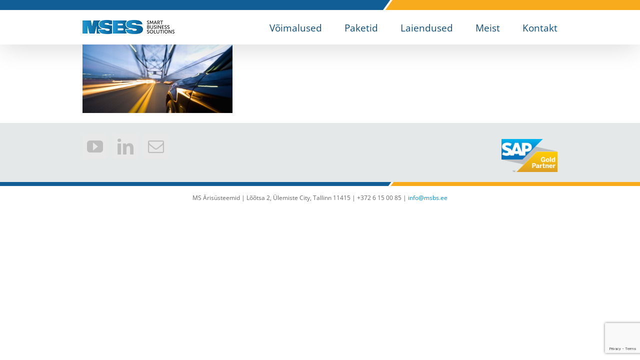

--- FILE ---
content_type: text/html; charset=utf-8
request_url: https://www.google.com/recaptcha/api2/anchor?ar=1&k=6LfgAsgUAAAAANxymYg8aLYIEOxAQqgf9x8nu1uz&co=aHR0cHM6Ly93d3cubXNicy5lZTo0NDM.&hl=en&v=PoyoqOPhxBO7pBk68S4YbpHZ&size=invisible&anchor-ms=20000&execute-ms=30000&cb=g64u3gof64sa
body_size: 48843
content:
<!DOCTYPE HTML><html dir="ltr" lang="en"><head><meta http-equiv="Content-Type" content="text/html; charset=UTF-8">
<meta http-equiv="X-UA-Compatible" content="IE=edge">
<title>reCAPTCHA</title>
<style type="text/css">
/* cyrillic-ext */
@font-face {
  font-family: 'Roboto';
  font-style: normal;
  font-weight: 400;
  font-stretch: 100%;
  src: url(//fonts.gstatic.com/s/roboto/v48/KFO7CnqEu92Fr1ME7kSn66aGLdTylUAMa3GUBHMdazTgWw.woff2) format('woff2');
  unicode-range: U+0460-052F, U+1C80-1C8A, U+20B4, U+2DE0-2DFF, U+A640-A69F, U+FE2E-FE2F;
}
/* cyrillic */
@font-face {
  font-family: 'Roboto';
  font-style: normal;
  font-weight: 400;
  font-stretch: 100%;
  src: url(//fonts.gstatic.com/s/roboto/v48/KFO7CnqEu92Fr1ME7kSn66aGLdTylUAMa3iUBHMdazTgWw.woff2) format('woff2');
  unicode-range: U+0301, U+0400-045F, U+0490-0491, U+04B0-04B1, U+2116;
}
/* greek-ext */
@font-face {
  font-family: 'Roboto';
  font-style: normal;
  font-weight: 400;
  font-stretch: 100%;
  src: url(//fonts.gstatic.com/s/roboto/v48/KFO7CnqEu92Fr1ME7kSn66aGLdTylUAMa3CUBHMdazTgWw.woff2) format('woff2');
  unicode-range: U+1F00-1FFF;
}
/* greek */
@font-face {
  font-family: 'Roboto';
  font-style: normal;
  font-weight: 400;
  font-stretch: 100%;
  src: url(//fonts.gstatic.com/s/roboto/v48/KFO7CnqEu92Fr1ME7kSn66aGLdTylUAMa3-UBHMdazTgWw.woff2) format('woff2');
  unicode-range: U+0370-0377, U+037A-037F, U+0384-038A, U+038C, U+038E-03A1, U+03A3-03FF;
}
/* math */
@font-face {
  font-family: 'Roboto';
  font-style: normal;
  font-weight: 400;
  font-stretch: 100%;
  src: url(//fonts.gstatic.com/s/roboto/v48/KFO7CnqEu92Fr1ME7kSn66aGLdTylUAMawCUBHMdazTgWw.woff2) format('woff2');
  unicode-range: U+0302-0303, U+0305, U+0307-0308, U+0310, U+0312, U+0315, U+031A, U+0326-0327, U+032C, U+032F-0330, U+0332-0333, U+0338, U+033A, U+0346, U+034D, U+0391-03A1, U+03A3-03A9, U+03B1-03C9, U+03D1, U+03D5-03D6, U+03F0-03F1, U+03F4-03F5, U+2016-2017, U+2034-2038, U+203C, U+2040, U+2043, U+2047, U+2050, U+2057, U+205F, U+2070-2071, U+2074-208E, U+2090-209C, U+20D0-20DC, U+20E1, U+20E5-20EF, U+2100-2112, U+2114-2115, U+2117-2121, U+2123-214F, U+2190, U+2192, U+2194-21AE, U+21B0-21E5, U+21F1-21F2, U+21F4-2211, U+2213-2214, U+2216-22FF, U+2308-230B, U+2310, U+2319, U+231C-2321, U+2336-237A, U+237C, U+2395, U+239B-23B7, U+23D0, U+23DC-23E1, U+2474-2475, U+25AF, U+25B3, U+25B7, U+25BD, U+25C1, U+25CA, U+25CC, U+25FB, U+266D-266F, U+27C0-27FF, U+2900-2AFF, U+2B0E-2B11, U+2B30-2B4C, U+2BFE, U+3030, U+FF5B, U+FF5D, U+1D400-1D7FF, U+1EE00-1EEFF;
}
/* symbols */
@font-face {
  font-family: 'Roboto';
  font-style: normal;
  font-weight: 400;
  font-stretch: 100%;
  src: url(//fonts.gstatic.com/s/roboto/v48/KFO7CnqEu92Fr1ME7kSn66aGLdTylUAMaxKUBHMdazTgWw.woff2) format('woff2');
  unicode-range: U+0001-000C, U+000E-001F, U+007F-009F, U+20DD-20E0, U+20E2-20E4, U+2150-218F, U+2190, U+2192, U+2194-2199, U+21AF, U+21E6-21F0, U+21F3, U+2218-2219, U+2299, U+22C4-22C6, U+2300-243F, U+2440-244A, U+2460-24FF, U+25A0-27BF, U+2800-28FF, U+2921-2922, U+2981, U+29BF, U+29EB, U+2B00-2BFF, U+4DC0-4DFF, U+FFF9-FFFB, U+10140-1018E, U+10190-1019C, U+101A0, U+101D0-101FD, U+102E0-102FB, U+10E60-10E7E, U+1D2C0-1D2D3, U+1D2E0-1D37F, U+1F000-1F0FF, U+1F100-1F1AD, U+1F1E6-1F1FF, U+1F30D-1F30F, U+1F315, U+1F31C, U+1F31E, U+1F320-1F32C, U+1F336, U+1F378, U+1F37D, U+1F382, U+1F393-1F39F, U+1F3A7-1F3A8, U+1F3AC-1F3AF, U+1F3C2, U+1F3C4-1F3C6, U+1F3CA-1F3CE, U+1F3D4-1F3E0, U+1F3ED, U+1F3F1-1F3F3, U+1F3F5-1F3F7, U+1F408, U+1F415, U+1F41F, U+1F426, U+1F43F, U+1F441-1F442, U+1F444, U+1F446-1F449, U+1F44C-1F44E, U+1F453, U+1F46A, U+1F47D, U+1F4A3, U+1F4B0, U+1F4B3, U+1F4B9, U+1F4BB, U+1F4BF, U+1F4C8-1F4CB, U+1F4D6, U+1F4DA, U+1F4DF, U+1F4E3-1F4E6, U+1F4EA-1F4ED, U+1F4F7, U+1F4F9-1F4FB, U+1F4FD-1F4FE, U+1F503, U+1F507-1F50B, U+1F50D, U+1F512-1F513, U+1F53E-1F54A, U+1F54F-1F5FA, U+1F610, U+1F650-1F67F, U+1F687, U+1F68D, U+1F691, U+1F694, U+1F698, U+1F6AD, U+1F6B2, U+1F6B9-1F6BA, U+1F6BC, U+1F6C6-1F6CF, U+1F6D3-1F6D7, U+1F6E0-1F6EA, U+1F6F0-1F6F3, U+1F6F7-1F6FC, U+1F700-1F7FF, U+1F800-1F80B, U+1F810-1F847, U+1F850-1F859, U+1F860-1F887, U+1F890-1F8AD, U+1F8B0-1F8BB, U+1F8C0-1F8C1, U+1F900-1F90B, U+1F93B, U+1F946, U+1F984, U+1F996, U+1F9E9, U+1FA00-1FA6F, U+1FA70-1FA7C, U+1FA80-1FA89, U+1FA8F-1FAC6, U+1FACE-1FADC, U+1FADF-1FAE9, U+1FAF0-1FAF8, U+1FB00-1FBFF;
}
/* vietnamese */
@font-face {
  font-family: 'Roboto';
  font-style: normal;
  font-weight: 400;
  font-stretch: 100%;
  src: url(//fonts.gstatic.com/s/roboto/v48/KFO7CnqEu92Fr1ME7kSn66aGLdTylUAMa3OUBHMdazTgWw.woff2) format('woff2');
  unicode-range: U+0102-0103, U+0110-0111, U+0128-0129, U+0168-0169, U+01A0-01A1, U+01AF-01B0, U+0300-0301, U+0303-0304, U+0308-0309, U+0323, U+0329, U+1EA0-1EF9, U+20AB;
}
/* latin-ext */
@font-face {
  font-family: 'Roboto';
  font-style: normal;
  font-weight: 400;
  font-stretch: 100%;
  src: url(//fonts.gstatic.com/s/roboto/v48/KFO7CnqEu92Fr1ME7kSn66aGLdTylUAMa3KUBHMdazTgWw.woff2) format('woff2');
  unicode-range: U+0100-02BA, U+02BD-02C5, U+02C7-02CC, U+02CE-02D7, U+02DD-02FF, U+0304, U+0308, U+0329, U+1D00-1DBF, U+1E00-1E9F, U+1EF2-1EFF, U+2020, U+20A0-20AB, U+20AD-20C0, U+2113, U+2C60-2C7F, U+A720-A7FF;
}
/* latin */
@font-face {
  font-family: 'Roboto';
  font-style: normal;
  font-weight: 400;
  font-stretch: 100%;
  src: url(//fonts.gstatic.com/s/roboto/v48/KFO7CnqEu92Fr1ME7kSn66aGLdTylUAMa3yUBHMdazQ.woff2) format('woff2');
  unicode-range: U+0000-00FF, U+0131, U+0152-0153, U+02BB-02BC, U+02C6, U+02DA, U+02DC, U+0304, U+0308, U+0329, U+2000-206F, U+20AC, U+2122, U+2191, U+2193, U+2212, U+2215, U+FEFF, U+FFFD;
}
/* cyrillic-ext */
@font-face {
  font-family: 'Roboto';
  font-style: normal;
  font-weight: 500;
  font-stretch: 100%;
  src: url(//fonts.gstatic.com/s/roboto/v48/KFO7CnqEu92Fr1ME7kSn66aGLdTylUAMa3GUBHMdazTgWw.woff2) format('woff2');
  unicode-range: U+0460-052F, U+1C80-1C8A, U+20B4, U+2DE0-2DFF, U+A640-A69F, U+FE2E-FE2F;
}
/* cyrillic */
@font-face {
  font-family: 'Roboto';
  font-style: normal;
  font-weight: 500;
  font-stretch: 100%;
  src: url(//fonts.gstatic.com/s/roboto/v48/KFO7CnqEu92Fr1ME7kSn66aGLdTylUAMa3iUBHMdazTgWw.woff2) format('woff2');
  unicode-range: U+0301, U+0400-045F, U+0490-0491, U+04B0-04B1, U+2116;
}
/* greek-ext */
@font-face {
  font-family: 'Roboto';
  font-style: normal;
  font-weight: 500;
  font-stretch: 100%;
  src: url(//fonts.gstatic.com/s/roboto/v48/KFO7CnqEu92Fr1ME7kSn66aGLdTylUAMa3CUBHMdazTgWw.woff2) format('woff2');
  unicode-range: U+1F00-1FFF;
}
/* greek */
@font-face {
  font-family: 'Roboto';
  font-style: normal;
  font-weight: 500;
  font-stretch: 100%;
  src: url(//fonts.gstatic.com/s/roboto/v48/KFO7CnqEu92Fr1ME7kSn66aGLdTylUAMa3-UBHMdazTgWw.woff2) format('woff2');
  unicode-range: U+0370-0377, U+037A-037F, U+0384-038A, U+038C, U+038E-03A1, U+03A3-03FF;
}
/* math */
@font-face {
  font-family: 'Roboto';
  font-style: normal;
  font-weight: 500;
  font-stretch: 100%;
  src: url(//fonts.gstatic.com/s/roboto/v48/KFO7CnqEu92Fr1ME7kSn66aGLdTylUAMawCUBHMdazTgWw.woff2) format('woff2');
  unicode-range: U+0302-0303, U+0305, U+0307-0308, U+0310, U+0312, U+0315, U+031A, U+0326-0327, U+032C, U+032F-0330, U+0332-0333, U+0338, U+033A, U+0346, U+034D, U+0391-03A1, U+03A3-03A9, U+03B1-03C9, U+03D1, U+03D5-03D6, U+03F0-03F1, U+03F4-03F5, U+2016-2017, U+2034-2038, U+203C, U+2040, U+2043, U+2047, U+2050, U+2057, U+205F, U+2070-2071, U+2074-208E, U+2090-209C, U+20D0-20DC, U+20E1, U+20E5-20EF, U+2100-2112, U+2114-2115, U+2117-2121, U+2123-214F, U+2190, U+2192, U+2194-21AE, U+21B0-21E5, U+21F1-21F2, U+21F4-2211, U+2213-2214, U+2216-22FF, U+2308-230B, U+2310, U+2319, U+231C-2321, U+2336-237A, U+237C, U+2395, U+239B-23B7, U+23D0, U+23DC-23E1, U+2474-2475, U+25AF, U+25B3, U+25B7, U+25BD, U+25C1, U+25CA, U+25CC, U+25FB, U+266D-266F, U+27C0-27FF, U+2900-2AFF, U+2B0E-2B11, U+2B30-2B4C, U+2BFE, U+3030, U+FF5B, U+FF5D, U+1D400-1D7FF, U+1EE00-1EEFF;
}
/* symbols */
@font-face {
  font-family: 'Roboto';
  font-style: normal;
  font-weight: 500;
  font-stretch: 100%;
  src: url(//fonts.gstatic.com/s/roboto/v48/KFO7CnqEu92Fr1ME7kSn66aGLdTylUAMaxKUBHMdazTgWw.woff2) format('woff2');
  unicode-range: U+0001-000C, U+000E-001F, U+007F-009F, U+20DD-20E0, U+20E2-20E4, U+2150-218F, U+2190, U+2192, U+2194-2199, U+21AF, U+21E6-21F0, U+21F3, U+2218-2219, U+2299, U+22C4-22C6, U+2300-243F, U+2440-244A, U+2460-24FF, U+25A0-27BF, U+2800-28FF, U+2921-2922, U+2981, U+29BF, U+29EB, U+2B00-2BFF, U+4DC0-4DFF, U+FFF9-FFFB, U+10140-1018E, U+10190-1019C, U+101A0, U+101D0-101FD, U+102E0-102FB, U+10E60-10E7E, U+1D2C0-1D2D3, U+1D2E0-1D37F, U+1F000-1F0FF, U+1F100-1F1AD, U+1F1E6-1F1FF, U+1F30D-1F30F, U+1F315, U+1F31C, U+1F31E, U+1F320-1F32C, U+1F336, U+1F378, U+1F37D, U+1F382, U+1F393-1F39F, U+1F3A7-1F3A8, U+1F3AC-1F3AF, U+1F3C2, U+1F3C4-1F3C6, U+1F3CA-1F3CE, U+1F3D4-1F3E0, U+1F3ED, U+1F3F1-1F3F3, U+1F3F5-1F3F7, U+1F408, U+1F415, U+1F41F, U+1F426, U+1F43F, U+1F441-1F442, U+1F444, U+1F446-1F449, U+1F44C-1F44E, U+1F453, U+1F46A, U+1F47D, U+1F4A3, U+1F4B0, U+1F4B3, U+1F4B9, U+1F4BB, U+1F4BF, U+1F4C8-1F4CB, U+1F4D6, U+1F4DA, U+1F4DF, U+1F4E3-1F4E6, U+1F4EA-1F4ED, U+1F4F7, U+1F4F9-1F4FB, U+1F4FD-1F4FE, U+1F503, U+1F507-1F50B, U+1F50D, U+1F512-1F513, U+1F53E-1F54A, U+1F54F-1F5FA, U+1F610, U+1F650-1F67F, U+1F687, U+1F68D, U+1F691, U+1F694, U+1F698, U+1F6AD, U+1F6B2, U+1F6B9-1F6BA, U+1F6BC, U+1F6C6-1F6CF, U+1F6D3-1F6D7, U+1F6E0-1F6EA, U+1F6F0-1F6F3, U+1F6F7-1F6FC, U+1F700-1F7FF, U+1F800-1F80B, U+1F810-1F847, U+1F850-1F859, U+1F860-1F887, U+1F890-1F8AD, U+1F8B0-1F8BB, U+1F8C0-1F8C1, U+1F900-1F90B, U+1F93B, U+1F946, U+1F984, U+1F996, U+1F9E9, U+1FA00-1FA6F, U+1FA70-1FA7C, U+1FA80-1FA89, U+1FA8F-1FAC6, U+1FACE-1FADC, U+1FADF-1FAE9, U+1FAF0-1FAF8, U+1FB00-1FBFF;
}
/* vietnamese */
@font-face {
  font-family: 'Roboto';
  font-style: normal;
  font-weight: 500;
  font-stretch: 100%;
  src: url(//fonts.gstatic.com/s/roboto/v48/KFO7CnqEu92Fr1ME7kSn66aGLdTylUAMa3OUBHMdazTgWw.woff2) format('woff2');
  unicode-range: U+0102-0103, U+0110-0111, U+0128-0129, U+0168-0169, U+01A0-01A1, U+01AF-01B0, U+0300-0301, U+0303-0304, U+0308-0309, U+0323, U+0329, U+1EA0-1EF9, U+20AB;
}
/* latin-ext */
@font-face {
  font-family: 'Roboto';
  font-style: normal;
  font-weight: 500;
  font-stretch: 100%;
  src: url(//fonts.gstatic.com/s/roboto/v48/KFO7CnqEu92Fr1ME7kSn66aGLdTylUAMa3KUBHMdazTgWw.woff2) format('woff2');
  unicode-range: U+0100-02BA, U+02BD-02C5, U+02C7-02CC, U+02CE-02D7, U+02DD-02FF, U+0304, U+0308, U+0329, U+1D00-1DBF, U+1E00-1E9F, U+1EF2-1EFF, U+2020, U+20A0-20AB, U+20AD-20C0, U+2113, U+2C60-2C7F, U+A720-A7FF;
}
/* latin */
@font-face {
  font-family: 'Roboto';
  font-style: normal;
  font-weight: 500;
  font-stretch: 100%;
  src: url(//fonts.gstatic.com/s/roboto/v48/KFO7CnqEu92Fr1ME7kSn66aGLdTylUAMa3yUBHMdazQ.woff2) format('woff2');
  unicode-range: U+0000-00FF, U+0131, U+0152-0153, U+02BB-02BC, U+02C6, U+02DA, U+02DC, U+0304, U+0308, U+0329, U+2000-206F, U+20AC, U+2122, U+2191, U+2193, U+2212, U+2215, U+FEFF, U+FFFD;
}
/* cyrillic-ext */
@font-face {
  font-family: 'Roboto';
  font-style: normal;
  font-weight: 900;
  font-stretch: 100%;
  src: url(//fonts.gstatic.com/s/roboto/v48/KFO7CnqEu92Fr1ME7kSn66aGLdTylUAMa3GUBHMdazTgWw.woff2) format('woff2');
  unicode-range: U+0460-052F, U+1C80-1C8A, U+20B4, U+2DE0-2DFF, U+A640-A69F, U+FE2E-FE2F;
}
/* cyrillic */
@font-face {
  font-family: 'Roboto';
  font-style: normal;
  font-weight: 900;
  font-stretch: 100%;
  src: url(//fonts.gstatic.com/s/roboto/v48/KFO7CnqEu92Fr1ME7kSn66aGLdTylUAMa3iUBHMdazTgWw.woff2) format('woff2');
  unicode-range: U+0301, U+0400-045F, U+0490-0491, U+04B0-04B1, U+2116;
}
/* greek-ext */
@font-face {
  font-family: 'Roboto';
  font-style: normal;
  font-weight: 900;
  font-stretch: 100%;
  src: url(//fonts.gstatic.com/s/roboto/v48/KFO7CnqEu92Fr1ME7kSn66aGLdTylUAMa3CUBHMdazTgWw.woff2) format('woff2');
  unicode-range: U+1F00-1FFF;
}
/* greek */
@font-face {
  font-family: 'Roboto';
  font-style: normal;
  font-weight: 900;
  font-stretch: 100%;
  src: url(//fonts.gstatic.com/s/roboto/v48/KFO7CnqEu92Fr1ME7kSn66aGLdTylUAMa3-UBHMdazTgWw.woff2) format('woff2');
  unicode-range: U+0370-0377, U+037A-037F, U+0384-038A, U+038C, U+038E-03A1, U+03A3-03FF;
}
/* math */
@font-face {
  font-family: 'Roboto';
  font-style: normal;
  font-weight: 900;
  font-stretch: 100%;
  src: url(//fonts.gstatic.com/s/roboto/v48/KFO7CnqEu92Fr1ME7kSn66aGLdTylUAMawCUBHMdazTgWw.woff2) format('woff2');
  unicode-range: U+0302-0303, U+0305, U+0307-0308, U+0310, U+0312, U+0315, U+031A, U+0326-0327, U+032C, U+032F-0330, U+0332-0333, U+0338, U+033A, U+0346, U+034D, U+0391-03A1, U+03A3-03A9, U+03B1-03C9, U+03D1, U+03D5-03D6, U+03F0-03F1, U+03F4-03F5, U+2016-2017, U+2034-2038, U+203C, U+2040, U+2043, U+2047, U+2050, U+2057, U+205F, U+2070-2071, U+2074-208E, U+2090-209C, U+20D0-20DC, U+20E1, U+20E5-20EF, U+2100-2112, U+2114-2115, U+2117-2121, U+2123-214F, U+2190, U+2192, U+2194-21AE, U+21B0-21E5, U+21F1-21F2, U+21F4-2211, U+2213-2214, U+2216-22FF, U+2308-230B, U+2310, U+2319, U+231C-2321, U+2336-237A, U+237C, U+2395, U+239B-23B7, U+23D0, U+23DC-23E1, U+2474-2475, U+25AF, U+25B3, U+25B7, U+25BD, U+25C1, U+25CA, U+25CC, U+25FB, U+266D-266F, U+27C0-27FF, U+2900-2AFF, U+2B0E-2B11, U+2B30-2B4C, U+2BFE, U+3030, U+FF5B, U+FF5D, U+1D400-1D7FF, U+1EE00-1EEFF;
}
/* symbols */
@font-face {
  font-family: 'Roboto';
  font-style: normal;
  font-weight: 900;
  font-stretch: 100%;
  src: url(//fonts.gstatic.com/s/roboto/v48/KFO7CnqEu92Fr1ME7kSn66aGLdTylUAMaxKUBHMdazTgWw.woff2) format('woff2');
  unicode-range: U+0001-000C, U+000E-001F, U+007F-009F, U+20DD-20E0, U+20E2-20E4, U+2150-218F, U+2190, U+2192, U+2194-2199, U+21AF, U+21E6-21F0, U+21F3, U+2218-2219, U+2299, U+22C4-22C6, U+2300-243F, U+2440-244A, U+2460-24FF, U+25A0-27BF, U+2800-28FF, U+2921-2922, U+2981, U+29BF, U+29EB, U+2B00-2BFF, U+4DC0-4DFF, U+FFF9-FFFB, U+10140-1018E, U+10190-1019C, U+101A0, U+101D0-101FD, U+102E0-102FB, U+10E60-10E7E, U+1D2C0-1D2D3, U+1D2E0-1D37F, U+1F000-1F0FF, U+1F100-1F1AD, U+1F1E6-1F1FF, U+1F30D-1F30F, U+1F315, U+1F31C, U+1F31E, U+1F320-1F32C, U+1F336, U+1F378, U+1F37D, U+1F382, U+1F393-1F39F, U+1F3A7-1F3A8, U+1F3AC-1F3AF, U+1F3C2, U+1F3C4-1F3C6, U+1F3CA-1F3CE, U+1F3D4-1F3E0, U+1F3ED, U+1F3F1-1F3F3, U+1F3F5-1F3F7, U+1F408, U+1F415, U+1F41F, U+1F426, U+1F43F, U+1F441-1F442, U+1F444, U+1F446-1F449, U+1F44C-1F44E, U+1F453, U+1F46A, U+1F47D, U+1F4A3, U+1F4B0, U+1F4B3, U+1F4B9, U+1F4BB, U+1F4BF, U+1F4C8-1F4CB, U+1F4D6, U+1F4DA, U+1F4DF, U+1F4E3-1F4E6, U+1F4EA-1F4ED, U+1F4F7, U+1F4F9-1F4FB, U+1F4FD-1F4FE, U+1F503, U+1F507-1F50B, U+1F50D, U+1F512-1F513, U+1F53E-1F54A, U+1F54F-1F5FA, U+1F610, U+1F650-1F67F, U+1F687, U+1F68D, U+1F691, U+1F694, U+1F698, U+1F6AD, U+1F6B2, U+1F6B9-1F6BA, U+1F6BC, U+1F6C6-1F6CF, U+1F6D3-1F6D7, U+1F6E0-1F6EA, U+1F6F0-1F6F3, U+1F6F7-1F6FC, U+1F700-1F7FF, U+1F800-1F80B, U+1F810-1F847, U+1F850-1F859, U+1F860-1F887, U+1F890-1F8AD, U+1F8B0-1F8BB, U+1F8C0-1F8C1, U+1F900-1F90B, U+1F93B, U+1F946, U+1F984, U+1F996, U+1F9E9, U+1FA00-1FA6F, U+1FA70-1FA7C, U+1FA80-1FA89, U+1FA8F-1FAC6, U+1FACE-1FADC, U+1FADF-1FAE9, U+1FAF0-1FAF8, U+1FB00-1FBFF;
}
/* vietnamese */
@font-face {
  font-family: 'Roboto';
  font-style: normal;
  font-weight: 900;
  font-stretch: 100%;
  src: url(//fonts.gstatic.com/s/roboto/v48/KFO7CnqEu92Fr1ME7kSn66aGLdTylUAMa3OUBHMdazTgWw.woff2) format('woff2');
  unicode-range: U+0102-0103, U+0110-0111, U+0128-0129, U+0168-0169, U+01A0-01A1, U+01AF-01B0, U+0300-0301, U+0303-0304, U+0308-0309, U+0323, U+0329, U+1EA0-1EF9, U+20AB;
}
/* latin-ext */
@font-face {
  font-family: 'Roboto';
  font-style: normal;
  font-weight: 900;
  font-stretch: 100%;
  src: url(//fonts.gstatic.com/s/roboto/v48/KFO7CnqEu92Fr1ME7kSn66aGLdTylUAMa3KUBHMdazTgWw.woff2) format('woff2');
  unicode-range: U+0100-02BA, U+02BD-02C5, U+02C7-02CC, U+02CE-02D7, U+02DD-02FF, U+0304, U+0308, U+0329, U+1D00-1DBF, U+1E00-1E9F, U+1EF2-1EFF, U+2020, U+20A0-20AB, U+20AD-20C0, U+2113, U+2C60-2C7F, U+A720-A7FF;
}
/* latin */
@font-face {
  font-family: 'Roboto';
  font-style: normal;
  font-weight: 900;
  font-stretch: 100%;
  src: url(//fonts.gstatic.com/s/roboto/v48/KFO7CnqEu92Fr1ME7kSn66aGLdTylUAMa3yUBHMdazQ.woff2) format('woff2');
  unicode-range: U+0000-00FF, U+0131, U+0152-0153, U+02BB-02BC, U+02C6, U+02DA, U+02DC, U+0304, U+0308, U+0329, U+2000-206F, U+20AC, U+2122, U+2191, U+2193, U+2212, U+2215, U+FEFF, U+FFFD;
}

</style>
<link rel="stylesheet" type="text/css" href="https://www.gstatic.com/recaptcha/releases/PoyoqOPhxBO7pBk68S4YbpHZ/styles__ltr.css">
<script nonce="PbT1zapJMz2BQ00VsEM9Bg" type="text/javascript">window['__recaptcha_api'] = 'https://www.google.com/recaptcha/api2/';</script>
<script type="text/javascript" src="https://www.gstatic.com/recaptcha/releases/PoyoqOPhxBO7pBk68S4YbpHZ/recaptcha__en.js" nonce="PbT1zapJMz2BQ00VsEM9Bg">
      
    </script></head>
<body><div id="rc-anchor-alert" class="rc-anchor-alert"></div>
<input type="hidden" id="recaptcha-token" value="[base64]">
<script type="text/javascript" nonce="PbT1zapJMz2BQ00VsEM9Bg">
      recaptcha.anchor.Main.init("[\x22ainput\x22,[\x22bgdata\x22,\x22\x22,\[base64]/[base64]/[base64]/bmV3IHJbeF0oY1swXSk6RT09Mj9uZXcgclt4XShjWzBdLGNbMV0pOkU9PTM/bmV3IHJbeF0oY1swXSxjWzFdLGNbMl0pOkU9PTQ/[base64]/[base64]/[base64]/[base64]/[base64]/[base64]/[base64]/[base64]\x22,\[base64]\x22,\x22wqvDrMKYwpPDnsKDbykwwpB/P8O0wrXDjsKaCsK+HsKGw4V1w5lFwovDukXCr8KSOX4WUGnDuWvCtFQ+Z1h9RnfDvC7Dv1zDoMOLRgYJSsKZwqfDqlHDiBHDhsKAwq7Cs8OgwqhXw59MEWrDtGTCoSDDsTbDmRnCi8O8OMKiWcKrw4zDtGkOdmDCqcOewpRuw6tjfyfCvz4/HQZrw5F/FyJ/w4ouw5rDjsOJwodQYsKVwqt6HVxfR37DrMKMCsOlRMOtVh93wqB8KcKNTld5wrgYw6sPw7TDr8O6wo0yYDvDnsKQw4TDpClAH2NMccKFNE3DoMKMwqVnYsKGREEJGsObaMOewo0aOHw5Z8OsXnzDkBTCmMKKw6bCh8OndMOZwogQw7fDscKFBC/CgMKoasOpeDhMWcOdGHHCoz0ew6nDrRPDlGLCuBLDmibDvnAAwr3DrC/[base64]/CiSVLwqY0wpXCk1jDpS1Uw6RMwoTCiVDCgsKLV8KKwoDCsjRAwr3Dik5uTcKjbE4fw4lIw5Qww6RBwr9YQcOxKMOofsOWbcOgMMOAw6XDvWfCoFjCqsK9wpnDqcKwcXrDhBsowonCjMOewqfCl8KLIjt2wo5SwqTDvzobEcOfw4jChzsLwpxtw4MqRcO3wo/DsmgxTlVPEMKGPcOowpk4AsO0elzDksKEA8ORD8OHwro2UsOoU8KHw5pHazbCvSnDlCd4w4VGc0rDr8KIecKAwooOQcKAWsKDHEbCucOEYMKXw7PCisKZJk9zwpFJwqfDvXlUwrzDtwxNwp/CjcKQHXFLMyMIcMOfDGvChx55UiNOBzTDmCvCq8OnF0U5w45aCMORLcKdX8O3woJKwpXDulF8PhrCtChhTTVEw6xLYwzCuMO1IGjConNHwrIhMyACw53DpcOCw6TCgsOew51bw4bCjghJwpvDj8O2w43CvsOBSTJzBMOgdAvCgcKdQMOTLifCvi4uw6/CgcO6w57Dh8Ksw5IVcsO+IiHDqsO7w4s1w6XDuDnDqsOPf8OTP8ONYcKcQUtww4JWC8O8LXHDmsO9biLCvl/DlS4/[base64]/[base64]/ClsKjw5zDrcOaJCIJQcObURvCmMKYwplHwpfCpMO2OsKQwqDCrMKQwox6dMKhw4B/X3nDrmoNZMOiwpHDk8O4w5Q1flrDkjjDscOtbE3Ckg5JGcK7PmPCnMOCWcOWQsOsw7dNYsOqwoTCo8KNwoTDhnYcc1LDhFgkw4pSwocMBMOlw6DCscO3w6Fjw7nCqxtew5zCm8O0w6nDskQgw5dXwp1jQcKjwpPCgDrCr3PCvMOPG8K6w5jDtMK9IsO4wq/Cp8OQwpE8wrttaELDl8KtFiA0wqDCtsORw4PDjMKCwptxwoXDm8OHw7gjwr/CscOjwpvCnsOrfDkeVW/Dr8K9GMKOVAzDskEbM17DrSNKw5zClAXCiMOKwroPwrsDSVlbesOhw7YPBVdywpbCoxYHw7DDm8Otazp9woQiw5LDosOdPcOiw7PCiHIHw57DlsKhCW3Dk8KFw63DpDJaIgtHw6RMU8KUfgrCpj/CtMKfLcKjKcOGw7vDuA/CisKlT8OMwpnCgsKQMMOVw4gxw6jDqSNnXsKXw7ZlHiDClXfDr8Kpwo7DmcOXw51Fwp7Cs3JOMsOgw75/[base64]/w7hNMcKBwr7CrwlpXcOBwr/DuCjCgwU/w7UowrYoIMKif0EXwq7DhcOEN3x4w5Yww5XDhg5vw5zClTMeXS/CuxwPTsKPw7bDogV7AsOQWV4EP8ODCCknw7DCrsOiLhXDi8O8wo/DsjMkwqXDisOWw4Yjw5nDqMObFsOxHg9hwrrCjQ3Dvmsqwp/CmTlywrTDlsK+T3gzGsOKCjlndnDDpMKPWcKiwpPDnMOdXlAiwo1NGsKJB8OQV8OeD8OjFsOMwpLDqcOeClnCoRQiw6DCrMKebcKJw6xZw67DgsOFCBNocMONw7vDscO/Rg48csO5wow9wpDCrm7CmMOKwqxHX8OWUMKjOMKfwovDocOzYnQNw4I2w4Fcwp3CsFrDgcK2AMODwrjDtwIfw7JowptbwrtkwpDDnF/DmUzCt157w4LCicOYwo/[base64]/CisKyV0o6w5/DmTk1cwdWTQ9CVjJ6wo/CnFBfKMK+ScK3JGNFecK7wqHCmkFqK1/[base64]/Cqhglwp12wqIGw7FMJQbCjCohwrDClMKnY8KyGELCncKPw6EVw5LDpiZnwrRneCbDoGnCkhJiwoBbwpwlw4R9NU/Dj8Kcw4A8VDdpU1E+UV12SsOzfgFQw7V5w53CnMOZwpZINXRww4MbByBswrbDqsOrIm/ChHl9CMKWTXQyUcOJw47Dm8OIwrUZTsKkTV4bOsKffsONwqQNUcKJazjCuMKZwqrDl8K9MsONFD7Dg8Knw7nCowjCocKOw6Rkw70OwofDt8K8w4QSNG8AXsOdw60kw6/CrzAiwqo9fMO0w6Miw6YpS8O6DMKhw43Dp8KgRcKkwpUlw7PDkMKIOiEpMsOtLzLCicOhwodlwp5QwpYawrvCvsO3ZMK5w53ClsKowq8RMmTDk8Khw6fCs8KeMC5Hw4jDhcKmCnnCgMO6woTCp8OFw5zCscOWw6lNw4bCl8KqWcO1fcO+ARHDml/CucO4YgHCisKVwoXDh8OvSBEROyciwq5Gw6dQw5BXw413NFXColbDvAXCmG0VXcO0KAY2w5IywrvDrm/CocOUwqw7V8OmE3/DliPDhcOFZXzCnjzCvUQLGsOadm57QHTDscKGw5pPwoUZb8OYw6XCgU/DvMOSw6YVwofCvSXDnR8aMSHChHJJSsKvZcOlAMOMdcO7C8OgSnvDicKtPsOrw7rDkcK8PMKNw7JmAG/Cn3/DgQDCsMOmw6xvAGTCsB3CvlBVwoJ7w6oAw4xTcjNywpoyKMOTw6pdwrJqIlzClMOhw7bDhsOzwoAXaxrDgCQ4AcOMT8O2w5cUwoXCrsODBsOYw4fDtEjDvBfCo2jCn0jDqMKHVFTDhERpHyfCusO1w7HDlcKDwo3CpsO/wq/DmCFnaHxPwo/DqhBgT0QqOkMEAsOXwqzDlAAAwqjDuR9CwrZ7TMK3MMO0wofCu8OUHCnCvsKiKXIbwo3Dm8OvYSQ9w6dcbsO4wrHDv8O0woEZw7xXw6PCg8K7NMOuL2IrP8OMwoAHwrTCp8KnEcKUwp/DixvDscKpRMO/f8Kyw5Asw6vCjzYnw4rDkMKUworDh3nCqsK6NMKOMzIXMSBMJkNiw5FwJ8KMOsOIw6PCqMOdw6bDvi3DoMOuE2nCo3/CicOlwoN2OxEYwq9Yw4ZGw7XCkcKGw47CocK5W8OTK1k6w7ZKwp5ywocfw5PDqcObNzTCiMKSfWvCkGvCsFvCgMKCwqfClMOwDMKnVcOgwpgVF8OwfMKHw68+I37Dl1vChsKiwo3Dvl1MA8KnwpsAZyY7eREXw6rCjW7CrE8UEH/CtFfCgcKzwpDChsOtw5zCs35swovDjAPDj8ONw7bDm1FWw5htKsOxw6jCh1gkwoDDssOaw5FpwoXDjijDql/[base64]/[base64]/Cug1cw6bDtsKmCWEAwoZUN8O6w6bCiHfDnz0iw7YlMsODRcOVMHDCvj3DjMOnw4/DgMKHQUIFRkoDw5Q4wrp4w7LDvMO9D3bCjcK+w6JPKzVRw65gw6XDhcOawqc5RMObwpDDnmPDlT5zDsOSwqJbPMKhanbDoMKKw7BRwr7CjMK/[base64]/wpHDgh1RQcOBw7QELRtdw5tXw74ZGsOpw750wrsILmlwwp5cQcOEw5jDn8Ouw5EsL8OPw53DtMOnwqgNKibCocKLEMKacB/[base64]/DgcOzw75lZyPClllMFH3CtsKWWjl3w7HCtsKdD1dUasOyfXPCgMOVSX3CpcO6w6p/L09hPMO0ZcKdHB9DMXjDviPClxoOwpjDvcKLwqIfTArCrn5nOcKmw67CmjTCkFjChcK2cMKowrIQHsKrIktWw6Y8D8OGKRU6wrPDuXIrfnkGw5DDoUwmwr4Qw4slUVQiT8K7w5BDw5xieMOww4MfNsOOIMKHMFnDi8OcQlBpw6PCs8K+Zi8Ibm/DlcK8wqk4UDdmw6cywpfCmsKSWMO+w7oXw5DDiFvDqsKuwp/DpsKiScOGX8Olw4nDhcK+FcOhZMKww7fDkT7DpWzClEJOMBTDpsOEw6nDtTrCr8KJwrFdw7bCpG0Ow4bCpRo/eMKjbnzDqF3DoCDDmiPChsKFw6w8bcKWf8O6McK3OsOZwqPCs8KIw55qw69iwoRESHnDoE7CgMKVRcO6w6ENw7bDhUjDl8OgLGUsHMOgasKyKULCkcOGKRgEKcO3wrBWFA/[base64]/Y8K5UTtdwqTCkyx4b2YkBsOQwpjDtFhCw6UkfcK1O8OkwpPDn2PCny/Cg8K+CsOlUjHCtsK1wq/Cv1oMwo4Nw6QeMcO0wpA+VkvCkWMKbxBEY8Kuwr3Clwdrd1oKwo/CuMKNVsKKwoPDo3nCilXCq8OXwpRaRzRCw4AmCMKAGcO3w7jDk3M5UcKzwq1JQMOAwo3Dqw7Dp13CtEEIXcKuw40+w4gCw6FadGnDqcOlbHpyDcK5aUgQwow1JHXCicO2wpEcWMODwpgxw5vDhMKyw4Akw7zCqx7CiMO2wrg2wpLDlcKTwpRnwr4ibcKhP8KdHy1Uwr/DnMOkw7vDrnPDgx0twprCjGcgPMOnA0UFw6c9woQTNT3DvC18w4dHw7nCpMKPwofCv11xIMKUw5/[base64]/DiMO/w5vCh8KDGMO+a8KCC8OWw6nCpk3CoE5rwpTCoGYUOS1cwpUKR2cvwoHCtmjDmsO/UMO/JcO6S8OhwpPDj8K+esO5worCjsOyQMO+w5XDjcKLPGTDiCrDu2HDqBV5KAAZwovCsQXCkcOhw5vCmsOywoBvLsKNwp9qP2pYwqtZw6BVwrbDu3UWwqDCuTwjOcO7wrzCgsKZMlLCr8OaDMOYGcOnFCcmSkPDtMKtS8Kowp5bw4PCticIwoIZwo/CmcK4ZUtLLh9AwqDDryvCu3rDoHPDnsKHFcKzw73DvXDDgcOAGyHDmwEtw5E9ecO/w67Dj8O4JcOgwo3CnsOmH3XCiErCkDPCnijCsg90woMbV8KkG8Kiw6QEIsK8wrvCi8KIw445N1jDk8OfK2xGJsOmfsKndAXCgy3CrsOrw7Q2KEHCnVRvwqIYGcOPRURrwpXCj8OVD8KHwqXCkwt1IsKEfUcTTMKLfGDCncKBZU7CicKuwqNkNcKTw5DDkcKqDCYxPj/[base64]/CpAZcYsOlw6/[base64]/R8KNUzlRMMKuCydkw6pFN8O4LgtcOcKtwphYd8KUbQjDtVMlw60twrnDmMKiw57CkVPDrsK3JsKaw6DDiMKrWAPDisKSwr7CmSPCnHMww6rDqCQRwoZTYSvClMKgwpvDm3nCvmrCm8ONwq9qw4kvw4Iwwo87wpvDnxI0BcOLdcOcw4PCvSVUw5l/[base64]/DmMKdUxzDhcOiwo4+w7TDiMOzFGnDrnsuwqLCqChhK1JcdMKHV8KbRmYcw6LDr2Ngw5PCnGp2FcKMYyfDpcOIwqsewqh7wpYPw63CtMKLwo3Dq0/CuGBsw7cnRMOJEFrDtcOnbMO1HVLCnzdYw7TCuVrCq8OFw6HCmHFJFyLCnMO1wpp2ccKKwodawpTDizvDujIww51fw50cwrPCpgZCw7JKG8KReR1qCCHDlsOLeQXCgsOdwrZtwodRw7jCs8Oiw54KfcOyw4ddJD/ChMKowrUWwrkaLMKTw5VZcMK6wo/Cmj7DhFbCksKcw5FWcSp2w75mAsKyNnJew4JLCsO2wpHCoVJkd8KmfsK0dMKLTsOtPAzDnlvDh8KDUsK5KE1KwoNfDj/CvsKswpIPD8OFPsKFwo/[base64]/Dn8OVwqjCumJ0d3kNHVnCgsK9Xj7DuhlXXsO8JsOnwq4yw4XDj8OkB0Q9esKAesKXYMOsw4pKwpzDu8OmJsKSLsO/w7JvXTliw60nwqE3YDoOLmjCqcK/SlHDlMKjwqPDrRXDuMKGwq7DtBBKCxwow4PDnsOuElQhw75HbyEiBBDDgwI5wr7DtsO0AVsIf2gpw47CgAjCoDLCgcKEw4/DnAFXw71Mw6AZCMKyw6HCgU5Fwpl1AE1BwoAYJ8ODeUzDqw9kw4IPw57Di3RrOQ4FwpMHFcOJRXRHcsKmWsK9GjNGw6XCpMKgwpRyf2TChz/CvXXDrk8cKRnCtynDlMK/[base64]/wqtwMFIFRmnCncORw4TDj2PDq3HDjTDDl2YSD05udcOTw4XDnz9bOsOdw7NEw7zDs8Ocw7gcwp9PBsO0acKRPW3CgcKyw5pSbcKAwoNBwqbCuXXDi8OsCwXChA4pZC/CgcOlYsKVw4ggw5jDqcO/w4/CgsKMP8OpwoZaw57CvyzCp8OgwpLDlcK+wrxrw79Ge3QSwqwvccK1DsO/wrVuw5vDoMOKwr8LK23DnMKIw4fCj13CpMKrHsOZwrHDr8OUw4jDhsKDwqnDhjg5YVs2J8OOMiDDmg/[base64]/[base64]/DjMKbAsOvLcKcHMKnM8KoXMOaw4vCrcOzOcKTJXE2wo7CsMOvRcOxT8OxbgfDgi3CoMOew43Dh8OMAgxcwrHDuMOhwoYkw43CvcOFw5fDj8K/B3/[base64]/[base64]/CmsOuwo3CvyvDsjXCtsKUwqFiw5vCtcOMBV/CiwzCjXTDoMO3woPDlUrDnEs2wr0hOsKuAsOnw4zCoGbDvUHDpWXDjz9TW0MRwrYGwpzCkAcsYsOuFMOFw4djejUQwp5DdmTDpx7DosKTw47Dl8KTw64kwqh1w7x9W8Orwo90woXDnMKAw7wFw5HCncK/ZsO7V8OJWcOzcBkFwqpdw5UjJMOTwqcoUhnDoMKnJsKMSQfCmcKmwrzDjjzDt8KYw7YLwrIUwowyw5TCmwM5ZMKFeUY4KsKkw7lSPRcHw5nCqx/CkR1pw5vDgkfDn3nClGoKw5cVwqPDkWd4bE7Dim/CucKVw7d7w6FFM8Ktw5bDu3jDscO1wq9hw5nDtcOJw4XCsgbDkMKEw5Ebd8OqQGnCi8Orw4NjUjkowpo8TMOwwqXCpX/DqMOywoPCkBHCisObcFTCsWTCkRfCjjluFsKsYcOpQMKJa8KXw4NhYcK2THx/wodXO8Klw5rDjDU/HGNcdFo9w4LDocKWw7kWVMOPPzc2fR1yXsK3InJAAmJwUCdBwqluTcOqwrYpwqbCqMOVwp98axBmOcKVw6YlwqXDsMK3WcOXa8OAw7zClcK1GlA6wrnCt8OSJcKCNcK/wrLCgsOcw7JjVVMcKsOqHzdjP0QBw47CnMKMXmBHSX9JDsOnwrxlw65Gw5wJw7s5w4vCqx0WLcO4wrkmeMOhw4jDpCYvwpjDgkzCmsORcmrChMOCcxomwr5+w790w6huecK3IsKlG3DDssOXEcOJAjcXecK2wrM7w4gGKcOIXic/wrHClzEOD8KgcV7DhHzCucKjw5rCkndjVMKaBsKoGwnDm8OXaSfCosOmcUHCp8Koaj3DoMK5IzrCjAjDoAvCuwnDsU3DtRkBw77Cr8O8bcKswqckwppnw4XCpMKHDiZRFQdxwqXDpsK4wpIcw5HCsU7CpD8SX3TCusKEAxXDl8OJW0rDpcKTHHfChDnCqcODFyzCvz/[base64]/AlTDtMKQEUYYFMKUf8KFaXHDpD4Ow6x8GkrDpTw4GVbCqMKXOMO7w4rCgUxqw71fw4YKwp7Cuh8/[base64]/wp7DksOwWcO+HMOkw6dSwq4uHMO1C0A1wpLClxUFwrrCiRAYwpXDmlHDg0wWwqnDs8O3woNUZDbDpsObw7wKP8OhBsKgw4pTZsOPOmR+cFXDh8OOW8OCDMKqLQlaDMODDsK/H0FMMnDDssKxw6dzSMO7a38tOEBfw6PCq8OLdGvDjinDsnPDhCTCv8K3wpo0McO1wpjClTXCvsOxZiLDhns0eQ9LecKEa8KNVCHDvARWw69fDCnDpMKCw4zCjMOsOh4Fw4TDkhNNTwrCqcK7wrTCosKZw6vDrsKww5XDscORwppWYk/CtsONO2IBMsOsw5YYw5XDmMOZw5nDlEnDj8Kkwp/[base64]/[base64]/Sw7Dm8Kuw7TDmsKwWG3CqsOJc2HDsMKGXSnDvQ83wpzChV9jwqzDlzccPw/ClcKnYi9ZNClCwp/DgnhiMikiw4JHLsO1wo8LTMKVwrwvw4Y6fMOlwpHDt1pDwpnDjE7CrMO3bknCucKlX8OuHsOAwp7DhcOWdW4Gw5HCnRJ1JMOUwqsvMmbDlRhBw58SGGNVw7LCiFdcwo/Dp8O6UMKzwo7CpSvDh0JywoPDiBx8LmV/[base64]/Dr2vDpcKCZMOQV8OjFk/CrntKK8KNcMOEWzXCksO6wpJzCDjCrU80ZMOEw5zDjMKpQsO9G8K4I8Otw6jCnFTDojzDocKrasKJw5xiwoDCgDs7aBXDiUjCtnIOCQhFwqjCmVfCusOaP2bCr8KVYcOfeMK5bCHCpcKfwrnDkcKKASbDjkDDj3Iyw6XChsKRw4/Cv8Kxwrp5RAfCucK0wqlyMMKTw4zDgRXDhcOQwqXDjURWbcOMwpMfUsK+woLCkllqUnPDs0kyw5PCh8KUwoIjVm/CjVRLwqTCpSwLe0bDqF0zEcOnwqd6L8ObbChrwo/CtcKmw6XDkMOlw7jCvFfDl8OIwpPCnULDicOkw6bCgMKnw599Fz3CmcOQw7/[base64]/CqzbCssKAw4PDmygKwrcaD8OYPMO5JcOcHcKaRi3CkcKKwrgAFk3DtEM/[base64]/[base64]/DoC7CjX/[base64]/DqMKFKsOiEMONwqrDmsOIwr7Dj3LChX4kOMO3XUDCpcK5wrEUwpDDs8KvwpnCugAtw60ywobCtmbDqyVpGQkGMcOqw57Di8ObKcKTQ8KpF8KNZwx4AgJxMcOuwq40GXvDssKgwo3DpX0hw7nDsV9ENsO/dwLDqMODw6rDosOMClxNDsKmS1fCjxcdw4TCl8KhAcOww7TCsjXCgB7Cu2LDrwDCs8Khw4vDtcK6w5kcwqDDkFfDucKTCDtbw60owo7DusOMwoPCicOPwohmwoDDhsKgMG7Do2DCiGNOEcOrecOiMEpDGRvDvV4/[base64]/[base64]/CqVXDsMK8wo/CribDmwnDl8ObwoouB8OqPsKfw5hNf0/[base64]/DrAB+MMKYwqnDtxEOwod8V8Kce3XCti/[base64]/CscKBwpnCkmvCisODEg1MTMKCG8OgfitrcsOAPxnCq8KLHwgRw4skew9SwpzCgMOEw6LDhsOMXR9DwqAXwpwzw5nDkQF0wpwmwpPCtMOXSMKHw7fCkhzCs8O0JRoXdMKPw5rCvnkbOwnDsVfDiAhiwrrDm8KZZTLDvS4LCcO4worCrlPDgMOEwqkewoNFJRkePX4Nw4/DnsKvw69JIH/CvAfDjMOmwrHDoQfDtMKrOwbCnsOqC8KDEsKfwprCizLCrsKJw4fCuSzDhcOxw6fCq8OAwrAUwqh0P8OrEjPCj8KwwrbCtE/CnsOtw6TDuhY8P8OQw7PDkVTCqn/Ck8KBHknDoTrCocOZXC7Ck1o2esKhwovDiygMfBfDscKiw5E+a3oSwqzDlB/DqmJ/H1pyw6/[base64]/ChsOtwrbDg8OzwoTDuAxmw5/Cm8OUw7PDmhkXK8O5ezURfDrDhjnDk0fCrcOuCMO7ZjgwJcOpw7x8csKkLMOtwrgwGsKWwpLDtMKvwrUgQHgUfHR9wqPDjw80R8KGZHPDrMOFRl7Dli/[base64]/wpQlw5lnE8OBfMKaEsKpwp0YGDVQNsKLR8ONw7bCqWdMe0XCp8OMYRJXWcKzIsOiDxZMM8KKwrlhw4xJFVHDlmUMwrLDtDRKdx1Gw63DjcKAwpIEVGnDicO/wqUdVRIHw6kXwpZ5KcOJNBzCn8KOw5jCpS0YVcOUwrUWw5MVesKSfMOUwqRpTWgBHcOhwobDsifDnxcbwpYJw6DCosKZwqt7Z3TDo3JuwpdZwqzDs8KCPRsfwpPDhGsaBFxXw5XDmcKqUcOgw7DCusOkwpPDucKOwqQNwr8aAydnFsOrwr3Cr1Yqw6fDl8OWe8K/w5jDrcK2wqDDlMKvwqPDr8KjwoXCtTbDnTDDqcK8wqJqWcOdwpgxKGfDkwggJxPDucOid8KXT8KUw6PDiT0aZ8KwLGDDhMKzR8KkwpJpwphfwop1MMK/wqp6W8OgaBNnwrJ/w7vDkHvDp3g0I1fCmn3DvRF2w6oNwonCunlQw53DtsKgwpsPInLDh1vDh8OALUHDlMORwrYxF8OAwpTDoi4/wrcwwpTCjcKPw7Ijw5JXDArCjix7wpYjwofDtsO9WXjDmWtGPlfCn8K3woArw7nCgB/Dv8Opw67DnsKpDHQKwoNzw5QhGcOre8Kxw4nCoMOtw6TCo8OWw6AmXUPCt0pnIWpYw4FxJ8Ofw5l+wqBqwqPDmcKzYcO9CG/[base64]/AXTDrShzIcKyDcKkwp3DqFIFHA3DnMKqwo/DqcOxwp9UBR7DgC3Cow8EJWhJw5tOOsOiwrbCrcKhwqbDgcOpw4PClcOmF8KuwrdJcMK/[base64]/DsXXCrjzCtgs0w4fChmwzZMKtHRHDr8OxHsKqw6vCjTg0UcK/fGbCmWDCsT9kw4hyw4DCkzrDvnbDlk/CqGBUYMONecKvD8OiZ3zDr8KzwplTw53Dn8O/wq7Cu8K0wrfCjsOpwrrDkMO5w4ZXTUtoGTfCjMONMTpew54cw4opw4DClC/DvsK+KlfCkFHCs23CvTNvbCnDvjR9TmsEw4Ytw5cGSwjCvMOyw5zDo8K1IxlawpNXYcK1w4oxwqV1e8Kbw7XChjo7w4Vzwo7DvRVtw5RCw6nDoyzDt2fCi8OWwqLCtMKXLsOrwo/Dq3ZgwpkywoFBwrlSacOjw7ZlJ2h4JynDjm3Ct8O0w7DCpiLDm8OVMnDDt8O7w7jCg8OKw4DClMKawrEzwqAawrBVTzBSw5MfwpoPworDlwTCgltCDwVwwqrDlhxVw47Dj8O4w7TDlVo7KcKbw6cXw7HChMOOZcO9EhTDjB/[base64]/[base64]/DlnzCnsKAwp0cw4Ffwq8mNMOXwpwiw5w8w6TDkWdoAMKlw7oSw4QjwrTCnFwzOSXCrsOyVXMaw5HCrsO1wqDCq3LDjcK4FGQJLkwEwp4OwqTCujnCsXlPwrJMcy/[base64]/YsKfXcK3wpJXwrzCk8O8w7PDg1nDisKJTQ8zcMK/w5XDtsOwL8OewpzCnQU2w44Kw7dEwqjCv3TDnsOmN8KrQcKQRcKeHcOBEMKlw7HCiinCp8Kgwp3CqhHCl0bCpjLDhCbDucOOwo9TF8OjEMKgI8KEw4RHw6BDwr43w4duw6tawoQ3WnpMFcKqwqAQw57CpT4xHh4Qw6/CvB4sw4g/[base64]/[base64]/[base64]/CqMKMw5XClMOZw4/[base64]/Dt8OowqAQw5rDgWjChivDvRXChsKBQ0UYaWYgcSkYdcKEwrBDNTB+WcOmXcKLAMOAw4tgW2gaEwx9wrjDnMObUA5lGC7Ck8Ojwr04w47CowIow6FgUFc/DMKkwqgTa8KpOWoUwoTDqcKhw7EIwqIWw6UXL8OUw53CscOQN8OadENpw77CrsO7w73Co17DuAjChsKIV8OXHksow7TCg8K7wqwmO29Wwo/Cu0vCtsKmCMO9woVrGjfDujLDqlJNw5kRMhJnwrlgw5/DlsOGQDXCr3LCm8OtXB/CqgXDq8OMwqNZwqjCrsOyL2HCtk1zA37DjsOWwpnDvsOYwr9hScOMScK4wq1EIA8cf8OtwpwCw5JzLTcJIiwHWMKiw5MFdlUMV1XCg8OoJMK+wq7DlEPDuMKORiLCqy3Cr3x/VsOTw6Qrw5bCksKcw4Zdw7pUw4IcPkodCUQgPGvCsMKQLMK3fTIAI8ORwo8dfcOSwqliTcKOIS5mw5NIF8OlwofCosOtYCF3wphDw47CgFHCg8O/w55sFSbCo8O5w4rCkzcuB8KZwq/Dtm/[base64]/wrjCiisyacOmw40/wpDDsT7Ct8O0T8K5EcOwPUnDmT/CicOWw77CuActa8O0w5vCkMO0PEbDuMOpwr8/woTCnMOCNsOVw7vCtsKTw6bCksKSw7vDqMKUX8OewqzDukRXYVfCoMKnwpfDtMOfKGUeFcKDaR5Awr8ow7zDoMOXwrfCnmTCpFA9w5V7NMK0AMOrXsKlwrA5w6vCoGIxw71gwr7Cv8Krwrk9w41AwojDtcKiRRQJwrVyOsK4b8OZQcOxRAfDggkHdMO/wr/CgMO8w68TwowIw6JowopmwpkZcUbClC5+VivCrMKsw40LGcKwwqosw6fClXXCvSdCworChsOMwrN4wpQYE8KPwqUDUxVPEMKKfinDmR7CkcO5wpplwqNqwozCklXDozAFVkU9CMOkw4bCiMOswr9jbUQTw44TJQ/Cm1kfanlHw4dfwpQWDcKtYsK7J2LClcKWVcOFJMKVRXLDv39EHzoNwpp8wqw7M3o8F2wHw6nClsOIMsOCw6vDvcOQbMKHwqfCjz4nUMK7wqYowox2LF/Dp3zClcKww5rCksOowpLCuVBOw6zDpmRrw4g+RmlKNsK2f8OOMMOBwr3CiMKTwqfCkcKBCUsyw5BdVMKywo7Cni0bTcOGWcKgQsO2wozCkMOcw73DrWs3R8KpbsKUQ3oKwqjCocOrG8K1aMKoP1odw6DDqgMqJQMQwrbCgE/DpcKgw5TChFHCtsOWewnCo8KgGsOnwqzCtnVGT8K/HsOcecKmS8OAw7bCgkjCgcKPfHBUwrpxHsOFFXRBPcKzLsOYw4/[base64]/wotWwoZywp3Ct0gLw5bDhQTCncOPJ1jDqg5LwrjCrioKKlHDuDozTcKUZkHCvloNw5LDqMKAwosbZlDDiAAOLcK4SMOTw47Dm1fCvRrDpsK7acOJw6PCiMOuwqFxAwfDvcKqWcOgw61cK8Obw6M/wrHDmMKfA8KMw70rw7EgRsOIWxPCnsOewo0Qw7DCisKowqrDgcO1T1bCnMKzZEjDpljDuRXCucKJw61xYsOBfjtZbwR1CUwzw4HCnzwGw7PDln/DqMOnwpkTw5fCsGgSJxjDhFo1DxPDvzIvw7Y3BzHDp8O+wrvCqBJ7w6p9wqDDnsKDwoDDtVLCrMOUwoQSwrLCucOlW8KcKzM/[base64]/DmTLCo8ODB8OVFlLDmkPCvFXDkivCpsOLYyZ3wpxLw6vCp8KNw7LDrH/CicO1w7PCp8KkeDXCsDbDscKwJsK6R8KRUMKOJMOQw7XDlcOdwo5DJ3fDrBXCm8OAEcK/woTCo8KPA2ASAsORw652Lgg+wo44DyrChcK4JMK3wrtJKcKpwrsDw6/DvsKsw7zDscKCwrbClcKaakPDuCcfwqbCkQLCmVXDn8K6A8OBwoNoCsKowpJXaMOPwpdRJ3NTw49nwpzDksKqwrTDtcKGWE0wDcONwpjCpjnCjsKHYsKRwojDgcOBw6/[base64]/DrcOmwo0nwo13wpgLw5w7w7t6wpPDlcOBZ8K0QcOBXEV6wqHDrMKTwqHCpMOPw7pew5LCncOjFmB1P8KAKsKYQGMHwqTDoMObEsO4UBYew4XCpUHCjTV5L8O+CGpvw4/[base64]/wpcJwqrCksKmbUbCvl0nPcKRwovCoALCoGd1c0TDgsO5aVvCoFvCpcOnACkXGknCoQTCmsOPID7Dj3vDkcKpbsOBw5Y4w6bDpcOpw5Ijw6rCtFJzw6TDrU/CogrDn8KJw4ciVznCvMKRw5XCh0vCtcKKI8OmwroqD8OXH17CnMKLwqPDsUHDhRplwodqP3c9NFwpwp0SworCvX9SEsK4w5JadsK9w7bCuMO/wpHDmzljwpgHw7wIw7lMSznDmTEIPsKtwpLDowrDmgA/FUjCpsKmH8OAw57CnyzCrXlpw78SwqXDizDDtgXChcOeO8OWwq8eEGzCgsO0KMKvVsKqZcO0XsOeAsK4w6/[base64]/[base64]/w7zDgcK2fcOUw7LDuMO1wq3DtEsjw7/CmTjDpBbCrShRw716w5PDjMOZwpvDtcO0fsKKw6fDgsOBwpLDh1peRizCtsKnaMKVwpxwWHJ6wrdvBlfCpMOkw6fDmMOOFQvCnyTDtm3CnMOqwo4iUWvDvsOIw6lFw7PDsFg6DMKBw7YYBRPDt1puwr/[base64]/[base64]/[base64]/w5UxA0ZcL3fCu8K2w5g3w5/DjWlCF8O5b8OFwp0WC0XCiWUKw5AwRsOMwpZ9R2PDssOVw4IrFlZowr7CpnFqVEYew6M5XMKDCMKPPGQGZMOwPX/DmVnChmQIGBMGCcOEw7rDthR0w6d7HWszw7hbfUHCuhLCmsOPcnpFZsOUG8OGwoAywqDCj8KgYTBgw7LCn3RWwqkcAMOxbg8iShMiU8KAw5rDgcOlwqrCuMO/[base64]/DuHk9XXJ9wr54BgzDjVnCmVFgG05NPsKxVMKPwo/CpW8WMgvCh8KIw4XDgHnDqsOFwp/[base64]/wo3DhMKbwpTDmMO3FcKEFg/CnkXClsO7wozCk8OTw6zCpsKxU8Oww4khcGdPJQPDrsK9BMKTwrQpw7NZw7zDssKhwrQxwo7DgcOGXsOUw7gyw4gbRcKjcQLCmyzDh2dywrfChcKbATbCgAsUMXfClcK/RMOuwrpEw4XDs8O1LgpROMOGJWldScO9XWPDvCMxw7jCrXNMw4TClRfCkjEVwqMawrjDuMO2w5DCkww5bMOzU8KbUw9wcALDqCnCpMKswpXDuhx3w7DCicKqLsKkNMOGBMOHwrTChT/Dt8OHw493w6RnwpHDrzbCriAtT8Ovw6HCncKswqA9X8OKwrbCncO7MRbDjxvDlCPDmEg5d1bCmMOWwo5MEm/Dj05WCWIiwqkzwqvCjQttT8K6wr0kesK8OA4sw6IBacKWw7ggw69XO2JGZ8OawoJsam3DpcK6MsK0w6l9BsOgwo0de2nDkXvCqgbDrCzDlXRMw4IeWsOvwrURw64ST2jCv8OUA8KSw4zDnXfDrQdgw5/CtXHCunrDuMO4wqzCgQoLYVHDrMORwrFcwq1kKsK+IErCssKvwoHDgiQ0JVnDh8OOw59TDwXCgMO3wr8Hw7bDp8OjYHl4XsKuw5BzwrrCl8O6O8K5w4bCvcKKw75rUmA2wpPCkDTCgsKDwo3CvMKpFMO9wqvClhdbw4bDqVoDwpvDg1Y+w7IFwp/[base64]/[base64]/[base64]/DuMOgw5p6EsOKw6XCu8OAMcKAwqx5cm/DlWU3worClwDDrsKhCMOMEkMlw73Con42wrFZFcK3HnzCtMKswrkVw5DCtMK8acKgw4EeN8OCLMO9w6hMw7BYw6vDssOqwr8fwrfCmsK9wo7CnsKZC8K1wrcVdV0RQMKnGSTDvUDCgm/[base64]/[base64]\\u003d\x22],null,[\x22conf\x22,null,\x226LfgAsgUAAAAANxymYg8aLYIEOxAQqgf9x8nu1uz\x22,0,null,null,null,1,[21,125,63,73,95,87,41,43,42,83,102,105,109,121],[1017145,884],0,null,null,null,null,0,null,0,null,700,1,null,0,\[base64]/76lBhnEnQkZnOKMAhmv8xEZ\x22,0,0,null,null,1,null,0,0,null,null,null,0],\x22https://www.msbs.ee:443\x22,null,[3,1,1],null,null,null,1,3600,[\x22https://www.google.com/intl/en/policies/privacy/\x22,\x22https://www.google.com/intl/en/policies/terms/\x22],\x22bgvX21AirOqWuz6VgA3c82Qljvt7WVKoRQoiSnv2cfo\\u003d\x22,1,0,null,1,1769024886766,0,0,[19],null,[78,139,248],\x22RC-aKaz7rytz8jAoQ\x22,null,null,null,null,null,\x220dAFcWeA6pL1nFenu7YyzfPyoRO09hjvim9BLO8EfrfKBvvNLteTtPHGgWlh8hpMxJKgoWKErP1L-pPavIxDhfvNDIADr_rgkZww\x22,1769107686889]");
    </script></body></html>